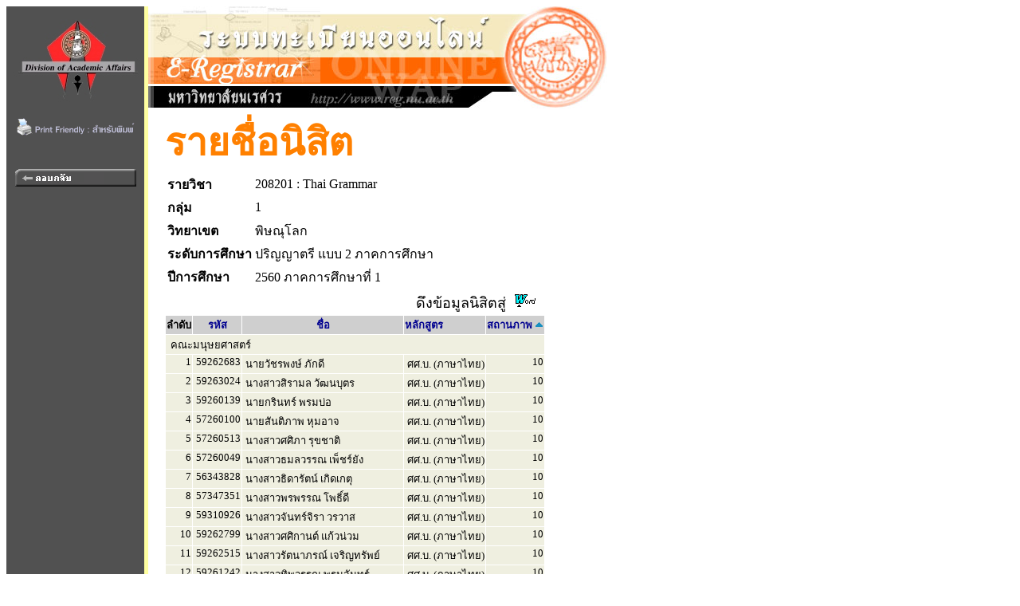

--- FILE ---
content_type: text/html
request_url: https://www.reg2.nu.ac.th/registrar/student_inclass_all.asp?cmd=1&order=STUDENTSTATUS&classid=342260&courseid=18970&acadyear=2560&semester=1&backto=teach_time&avs549367256=1&sDesc=1
body_size: 4120
content:
<!DOCTYPE HTML PUBLIC "-//W3C//DTD HTML 3.2//EN">
<HTML>
 <head>
	<meta name="robots" content="none, noarchive, nosnippet, notranslate, noimageindex">
	<meta name="googlebot" content="none, noarchive, nosnippet, notranslate, noimageindex">
	<meta http-equiv=content-type content="text/html; charset=windows-874" />
   <title>naresuan university : e-registrar</title>
   <link rel="stylesheet" type="text/css" href="style/style.css" media="screen" />
   <style type="text/css">		
        .microsoft-btn:hover {
            background-color: #f5f5f5;
            border-color: #666666;
        }
        .microsoft-btn .fa-microsoft {
            font-size: 20px;
            margin-right: 12px;
            color: #0078d4; /* เธชเธตเธเนเธณเน€เธเธดเธเธเธญเธ Microsoft */
        }		
	</style>
 </head>
<BODY BGCOLOR=#FFFFFF TEXT=#000000 ALINK=#003399 LINK=#003399 VLINK=#003399>
<div align="left">
<div id="wrapper">

<TABLE BORDER=0 CELLPADDING=0 CELLSPACING=0>
<TR VALIGN=TOP BGCOLOR=#515151>

<TD>

<!-- Begin Menu -->
<TABLE BORDER=0 CELLSPACING=0 CELLPADDING=0>
<TR><TD><a href=http://www.nu.ac.th><IMG SRC=images/thai/logo/u_logo.jpg border = 0></a> </TD></TR>
<tr><td align=center><a href=/registrar/student_inclass_all.asp?printfriendly=1&cmd=1&order=STUDENTSTATUS&classid=342260&courseid=18970&acadyear=2560&semester=1&backto=teach_time&avs549367256=1&sDesc=1 target=_blank ><img src=images/common/misc/printfriendly.gif border=0></a></td></tr><tr height=5><td></td></tr>
<TR><TD HEIGHT=36>&nbsp;</TD></TR>
<TR VALIGN=MIDDLE><TD HEIGHT=25 ALIGN=MIDDLE>
<A HREF=class_info_2.asp?cmd=0&courseid=18970&acadyear=2560&semester=1&backto=teach_time&option=&classid=342260&normalURL=&avs539075526=1>
<IMG SRC=images/thai/menu/goback_1.gif WIDTH=152 HEIGHT=22 BORDER=0></A></TD></TR>
<TR ><TD HEIGHT=200>&nbsp;</TD></TR>
</TABLE>
<!-- End Menu -->
</TD>


<!-- Vertical Bar -->
<TD WIDTH=3 BGCOLOR=#FFFFA0>&nbsp;</TD>
<TD BGCOLOR=#FFFFFF>

<!-- Begin Page Detail -->
<!-- แบนเนอร์ของมหาวิทยาลัย -->
<IMG SRC=images/thai/banner/welcome_0.jpg WIDTH=576 HEIGHT=128><BR>
<!-- Body -->
<TABLE BORDER=0 CELLSPACING=1 CELLPADDING=3><TR><TD WIDTH=10></TD><TD><FONT FACE="CordiaUPC" COLOR=#FF8000 SIZE=7><B>รายชื่อนิสิต</B></FONT><TABLE BORDER=0><tr><td><FONT FACE="MS Sans Serif" COLOR=#000000 SIZE=3><B>รายวิชา</B></td><td><FONT FACE="MS Sans Serif" COLOR=#000000 SIZE=3>208201 : Thai Grammar</TD></tr><tr><td><FONT FACE="MS Sans Serif" COLOR=#000000 SIZE=3><B>กลุ่ม</B></td><td><FONT FACE="MS Sans Serif" COLOR=#000000 SIZE=3>1</TD></tr><tr><td><FONT FACE="MS Sans Serif" COLOR=#000000 SIZE=3><B>วิทยาเขต</B></td><td><FONT FACE="MS Sans Serif" COLOR=#000000 SIZE=3>พิษณุโลก</TD></tr><tr><td><FONT FACE="MS Sans Serif" COLOR=#000000 SIZE=3><B>ระดับการศึกษา</B></td><td><FONT FACE="MS Sans Serif" COLOR=#000000 SIZE=3> ปริญญาตรี แบบ 2 ภาคการศึกษา</TD></tr><tr><td><FONT FACE="MS Sans Serif" COLOR=#000000 SIZE=3><b>ปีการศึกษา</td><td><FONT FACE="MS Sans Serif" COLOR=#000000 SIZE=3> 2560 ภาคการศึกษาที่ 1</TD></tr></TABLE><TABLE BORDER=0 CELLSPACING=1 CELLPADDING=1><TR><TD ALIGN=RIGHT COLSPAN=7>ดึงข้อมูลนิสิตสู่&nbsp;&nbsp;<A HREF=teach_stdlistRTF_all.asp?classid=342260&avs539075526=2&acadyear=2560&semester=1&groupno=1&campusid=65&levelid=13&campusname=%BE%D4%C9%B3%D8%E2%C5%A1&levelname=%BB%C3%D4%AD%AD%D2%B5%C3%D5+%E1%BA%BA+2+%C0%D2%A4%A1%D2%C3%C8%D6%A1%C9%D2 TARGET=_blank><IMG SRC=images/common/misc\msword.gif BORDER=0 WIDTH=28 HEIGHT=18></A>&nbsp;&nbsp;</TD></TR><TR BGCOLOR=#CFCFCF><TD><FONT COLOR=#000000 SIZE=3><B><FONT SIZE=2>ลำดับ</B></TD><TD ALIGN=CENTER><FONT COLOR=#FFFFFF SIZE=3><A HREF=student_inclass_all.asp?cmd=1&order=STUDENTCODE&classid=342260&courseid=18970&acadyear=2560&semester=1&backto=teach_time&avs539075526=1&cDesc=0><FONT SIZE=2>รหัส</A></TD><TD ALIGN=CENTER WIDTH=200><FONT COLOR=#FFFFFF SIZE=3><A HREF=student_inclass_all.asp?cmd=1&order=STUDENTNAME&classid=342260&courseid=18970&acadyear=2560&semester=1&backto=teach_time&avs539075526=1&nDesc=0><FONT SIZE=2>ชื่อ</A></TD><TD><FONT COLOR=#FFFFFF SIZE=3><A HREF=student_inclass_all.asp?cmd=1&order=PROG&classid=342260&courseid=18970&acadyear=2560&semester=1&backto=teach_time&avs539075526=1&pDesc=0><FONT SIZE=2>หลักสูตร</A></TD><TD><FONT COLOR=#FFFFFF SIZE=3><A HREF=student_inclass_all.asp?cmd=1&order=STUDENTSTATUS&classid=342260&courseid=18970&acadyear=2560&semester=1&backto=teach_time&avs539075526=1&sDesc=0><FONT SIZE=2>สถานภาพ</A>&nbsp;<IMG SRC=images/common/button/pull_up_1.gif></TD></TR><TR VALIGN=TOP BGCOLOR=#EFEFE0><TD COLSPAN=5>&nbsp;<FONT SIZE=2>คณะมนุษยศาสตร์</TD></TR><TR VALIGN=TOP BGCOLOR=#EFEFE0><TD ALIGN=RIGHT><FONT SIZE=2>1</TD><TD NOWARP><FONT SIZE=2>&nbsp;59262683</TD><TD NOWARP><FONT SIZE=2>&nbsp;นายวัชรพงษ์ ภักดี</TD><TD ALIGN=LEFT><FONT SIZE=2>&nbsp;ศศ.บ. (ภาษาไทย)</TD><TD ALIGN=RIGHT><FONT SIZE=2>10</TD></TR><TR VALIGN=TOP BGCOLOR=#EFEFE0><TD ALIGN=RIGHT><FONT SIZE=2>2</TD><TD NOWARP><FONT SIZE=2>&nbsp;59263024</TD><TD NOWARP><FONT SIZE=2>&nbsp;นางสาวสิรามล วัฒนบุตร</TD><TD ALIGN=LEFT><FONT SIZE=2>&nbsp;ศศ.บ. (ภาษาไทย)</TD><TD ALIGN=RIGHT><FONT SIZE=2>10</TD></TR><TR VALIGN=TOP BGCOLOR=#EFEFE0><TD ALIGN=RIGHT><FONT SIZE=2>3</TD><TD NOWARP><FONT SIZE=2>&nbsp;59260139</TD><TD NOWARP><FONT SIZE=2>&nbsp;นายกรินทร์ พรมบ่อ</TD><TD ALIGN=LEFT><FONT SIZE=2>&nbsp;ศศ.บ. (ภาษาไทย)</TD><TD ALIGN=RIGHT><FONT SIZE=2>10</TD></TR><TR VALIGN=TOP BGCOLOR=#EFEFE0><TD ALIGN=RIGHT><FONT SIZE=2>4</TD><TD NOWARP><FONT SIZE=2>&nbsp;57260100</TD><TD NOWARP><FONT SIZE=2>&nbsp;นายสันติภาพ หุมอาจ</TD><TD ALIGN=LEFT><FONT SIZE=2>&nbsp;ศศ.บ. (ภาษาไทย)</TD><TD ALIGN=RIGHT><FONT SIZE=2>10</TD></TR><TR VALIGN=TOP BGCOLOR=#EFEFE0><TD ALIGN=RIGHT><FONT SIZE=2>5</TD><TD NOWARP><FONT SIZE=2>&nbsp;57260513</TD><TD NOWARP><FONT SIZE=2>&nbsp;นางสาวศศิภา รุขชาติ</TD><TD ALIGN=LEFT><FONT SIZE=2>&nbsp;ศศ.บ. (ภาษาไทย)</TD><TD ALIGN=RIGHT><FONT SIZE=2>10</TD></TR><TR VALIGN=TOP BGCOLOR=#EFEFE0><TD ALIGN=RIGHT><FONT SIZE=2>6</TD><TD NOWARP><FONT SIZE=2>&nbsp;57260049</TD><TD NOWARP><FONT SIZE=2>&nbsp;นางสาวธมลวรรณ เพ็ชร์ยัง</TD><TD ALIGN=LEFT><FONT SIZE=2>&nbsp;ศศ.บ. (ภาษาไทย)</TD><TD ALIGN=RIGHT><FONT SIZE=2>10</TD></TR><TR VALIGN=TOP BGCOLOR=#EFEFE0><TD ALIGN=RIGHT><FONT SIZE=2>7</TD><TD NOWARP><FONT SIZE=2>&nbsp;56343828</TD><TD NOWARP><FONT SIZE=2>&nbsp;นางสาวธิดารัตน์ เกิดเกตุ</TD><TD ALIGN=LEFT><FONT SIZE=2>&nbsp;ศศ.บ. (ภาษาไทย)</TD><TD ALIGN=RIGHT><FONT SIZE=2>10</TD></TR><TR VALIGN=TOP BGCOLOR=#EFEFE0><TD ALIGN=RIGHT><FONT SIZE=2>8</TD><TD NOWARP><FONT SIZE=2>&nbsp;57347351</TD><TD NOWARP><FONT SIZE=2>&nbsp;นางสาวพรพรรณ โพธิ์ดี</TD><TD ALIGN=LEFT><FONT SIZE=2>&nbsp;ศศ.บ. (ภาษาไทย)</TD><TD ALIGN=RIGHT><FONT SIZE=2>10</TD></TR><TR VALIGN=TOP BGCOLOR=#EFEFE0><TD ALIGN=RIGHT><FONT SIZE=2>9</TD><TD NOWARP><FONT SIZE=2>&nbsp;59310926</TD><TD NOWARP><FONT SIZE=2>&nbsp;นางสาวจันทร์จิรา วรวาส</TD><TD ALIGN=LEFT><FONT SIZE=2>&nbsp;ศศ.บ. (ภาษาไทย)</TD><TD ALIGN=RIGHT><FONT SIZE=2>10</TD></TR><TR VALIGN=TOP BGCOLOR=#EFEFE0><TD ALIGN=RIGHT><FONT SIZE=2>10</TD><TD NOWARP><FONT SIZE=2>&nbsp;59262799</TD><TD NOWARP><FONT SIZE=2>&nbsp;นางสาวศศิกานต์ แก้วน่วม</TD><TD ALIGN=LEFT><FONT SIZE=2>&nbsp;ศศ.บ. (ภาษาไทย)</TD><TD ALIGN=RIGHT><FONT SIZE=2>10</TD></TR><TR VALIGN=TOP BGCOLOR=#EFEFE0><TD ALIGN=RIGHT><FONT SIZE=2>11</TD><TD NOWARP><FONT SIZE=2>&nbsp;59262515</TD><TD NOWARP><FONT SIZE=2>&nbsp;นางสาวรัตนาภรณ์ เจริญทรัพย์</TD><TD ALIGN=LEFT><FONT SIZE=2>&nbsp;ศศ.บ. (ภาษาไทย)</TD><TD ALIGN=RIGHT><FONT SIZE=2>10</TD></TR><TR VALIGN=TOP BGCOLOR=#EFEFE0><TD ALIGN=RIGHT><FONT SIZE=2>12</TD><TD NOWARP><FONT SIZE=2>&nbsp;59261242</TD><TD NOWARP><FONT SIZE=2>&nbsp;นางสาวทิพวรรณ พรมจันทร์</TD><TD ALIGN=LEFT><FONT SIZE=2>&nbsp;ศศ.บ. (ภาษาไทย)</TD><TD ALIGN=RIGHT><FONT SIZE=2>10</TD></TR><TR VALIGN=TOP BGCOLOR=#EFEFE0><TD ALIGN=RIGHT><FONT SIZE=2>13</TD><TD NOWARP><FONT SIZE=2>&nbsp;59260016</TD><TD NOWARP><FONT SIZE=2>&nbsp;นางสาวกชพรรณ มั่นนุช</TD><TD ALIGN=LEFT><FONT SIZE=2>&nbsp;ศศ.บ. (ภาษาไทย)</TD><TD ALIGN=RIGHT><FONT SIZE=2>10</TD></TR><TR VALIGN=TOP BGCOLOR=#EFEFE0><TD ALIGN=RIGHT><FONT SIZE=2>14</TD><TD NOWARP><FONT SIZE=2>&nbsp;59260894</TD><TD NOWARP><FONT SIZE=2>&nbsp;นางสาวณัชชา นุ่มเนื้อ</TD><TD ALIGN=LEFT><FONT SIZE=2>&nbsp;ศศ.บ. (ภาษาไทย)</TD><TD ALIGN=RIGHT><FONT SIZE=2>10</TD></TR><TR VALIGN=TOP BGCOLOR=#EFEFE0><TD ALIGN=RIGHT><FONT SIZE=2>15</TD><TD NOWARP><FONT SIZE=2>&nbsp;59260757</TD><TD NOWARP><FONT SIZE=2>&nbsp;นางสาวช่อลดา เอื้อเฟื้อสุข</TD><TD ALIGN=LEFT><FONT SIZE=2>&nbsp;ศศ.บ. (ภาษาไทย)</TD><TD ALIGN=RIGHT><FONT SIZE=2>10</TD></TR><TR VALIGN=TOP BGCOLOR=#EFEFE0><TD ALIGN=RIGHT><FONT SIZE=2>16</TD><TD NOWARP><FONT SIZE=2>&nbsp;57242373</TD><TD NOWARP><FONT SIZE=2>&nbsp;นางสาวอารียา ทัพไทย</TD><TD ALIGN=LEFT><FONT SIZE=2>&nbsp;ศศ.บ. (ภาษาไทย)</TD><TD ALIGN=RIGHT><FONT SIZE=2>10</TD></TR><TR VALIGN=TOP BGCOLOR=#EFEFE0><TD ALIGN=RIGHT><FONT SIZE=2>17</TD><TD NOWARP><FONT SIZE=2>&nbsp;59260481</TD><TD NOWARP><FONT SIZE=2>&nbsp;นางสาวจิตริน ลัมยศ</TD><TD ALIGN=LEFT><FONT SIZE=2>&nbsp;ศศ.บ. (ภาษาไทย)</TD><TD ALIGN=RIGHT><FONT SIZE=2>10</TD></TR><TR VALIGN=TOP BGCOLOR=#EFEFE0><TD ALIGN=RIGHT><FONT SIZE=2>18</TD><TD NOWARP><FONT SIZE=2>&nbsp;59261822</TD><TD NOWARP><FONT SIZE=2>&nbsp;นางสาวปริชญา สุขแก้ว</TD><TD ALIGN=LEFT><FONT SIZE=2>&nbsp;ศศ.บ. (ภาษาไทย)</TD><TD ALIGN=RIGHT><FONT SIZE=2>10</TD></TR><TR VALIGN=TOP BGCOLOR=#EFEFE0><TD ALIGN=RIGHT><FONT SIZE=2>19</TD><TD NOWARP><FONT SIZE=2>&nbsp;59312449</TD><TD NOWARP><FONT SIZE=2>&nbsp;นางสาวดวงเดือน บัวเรือง</TD><TD ALIGN=LEFT><FONT SIZE=2>&nbsp;ศศ.บ. (ภาษาไทย)</TD><TD ALIGN=RIGHT><FONT SIZE=2>10</TD></TR><TR VALIGN=TOP BGCOLOR=#EFEFE0><TD ALIGN=RIGHT><FONT SIZE=2>20</TD><TD NOWARP><FONT SIZE=2>&nbsp;59260542</TD><TD NOWARP><FONT SIZE=2>&nbsp;นางสาวจุฑาทิพย์ แท่นหิน</TD><TD ALIGN=LEFT><FONT SIZE=2>&nbsp;ศศ.บ. (ภาษาไทย)</TD><TD ALIGN=RIGHT><FONT SIZE=2>10</TD></TR><TR VALIGN=TOP BGCOLOR=#EFEFE0><TD ALIGN=RIGHT><FONT SIZE=2>21</TD><TD NOWARP><FONT SIZE=2>&nbsp;59261198</TD><TD NOWARP><FONT SIZE=2>&nbsp;นางสาวทัศดาว สารีนาค</TD><TD ALIGN=LEFT><FONT SIZE=2>&nbsp;ศศ.บ. (ภาษาไทย)</TD><TD ALIGN=RIGHT><FONT SIZE=2>10</TD></TR><TR VALIGN=TOP BGCOLOR=#EFEFE0><TD ALIGN=RIGHT><FONT SIZE=2>22</TD><TD NOWARP><FONT SIZE=2>&nbsp;59262881</TD><TD NOWARP><FONT SIZE=2>&nbsp;นางสาวศุภกานต์ คู้ลู้</TD><TD ALIGN=LEFT><FONT SIZE=2>&nbsp;ศศ.บ. (ภาษาไทย)</TD><TD ALIGN=RIGHT><FONT SIZE=2>10</TD></TR><TR VALIGN=TOP BGCOLOR=#EFEFE0><TD ALIGN=RIGHT><FONT SIZE=2>23</TD><TD NOWARP><FONT SIZE=2>&nbsp;59262270</TD><TD NOWARP><FONT SIZE=2>&nbsp;นางสาวแพรวา อู๋เจริญ</TD><TD ALIGN=LEFT><FONT SIZE=2>&nbsp;ศศ.บ. (ภาษาไทย)</TD><TD ALIGN=RIGHT><FONT SIZE=2>10</TD></TR><TR VALIGN=TOP BGCOLOR=#EFEFE0><TD ALIGN=RIGHT><FONT SIZE=2>24</TD><TD NOWARP><FONT SIZE=2>&nbsp;59262584</TD><TD NOWARP><FONT SIZE=2>&nbsp;นางสาววนัสนันท์ ทาคำ</TD><TD ALIGN=LEFT><FONT SIZE=2>&nbsp;ศศ.บ. (ภาษาไทย)</TD><TD ALIGN=RIGHT><FONT SIZE=2>10</TD></TR><TR VALIGN=TOP BGCOLOR=#EFEFE0><TD ALIGN=RIGHT><FONT SIZE=2>25</TD><TD NOWARP><FONT SIZE=2>&nbsp;59261655</TD><TD NOWARP><FONT SIZE=2>&nbsp;นางสาวนิธิมา ไชยเทศ</TD><TD ALIGN=LEFT><FONT SIZE=2>&nbsp;ศศ.บ. (ภาษาไทย)</TD><TD ALIGN=RIGHT><FONT SIZE=2>10</TD></TR><TR VALIGN=TOP BGCOLOR=#EFEFE0><TD ALIGN=RIGHT><FONT SIZE=2>26</TD><TD NOWARP><FONT SIZE=2>&nbsp;59260443</TD><TD NOWARP><FONT SIZE=2>&nbsp;นางสาวจันทกานต์ เม่นสิน</TD><TD ALIGN=LEFT><FONT SIZE=2>&nbsp;ศศ.บ. (ภาษาไทย)</TD><TD ALIGN=RIGHT><FONT SIZE=2>10</TD></TR><TR VALIGN=TOP BGCOLOR=#EFEFE0><TD ALIGN=RIGHT><FONT SIZE=2>27</TD><TD NOWARP><FONT SIZE=2>&nbsp;59263123</TD><TD NOWARP><FONT SIZE=2>&nbsp;นางสาวสุนิษา แสงอุ่น</TD><TD ALIGN=LEFT><FONT SIZE=2>&nbsp;ศศ.บ. (ภาษาไทย)</TD><TD ALIGN=RIGHT><FONT SIZE=2>10</TD></TR><TR VALIGN=TOP BGCOLOR=#EFEFE0><TD ALIGN=RIGHT><FONT SIZE=2>28</TD><TD NOWARP><FONT SIZE=2>&nbsp;59260528</TD><TD NOWARP><FONT SIZE=2>&nbsp;นางสาวจิรัชยา เจริญยิ่ง</TD><TD ALIGN=LEFT><FONT SIZE=2>&nbsp;ศศ.บ. (ภาษาไทย)</TD><TD ALIGN=RIGHT><FONT SIZE=2>10</TD></TR><TR VALIGN=TOP BGCOLOR=#EFEFE0><TD ALIGN=RIGHT><FONT SIZE=2>29</TD><TD NOWARP><FONT SIZE=2>&nbsp;59261259</TD><TD NOWARP><FONT SIZE=2>&nbsp;นางสาวทิพวรรณ พุทธจร</TD><TD ALIGN=LEFT><FONT SIZE=2>&nbsp;ศศ.บ. (ภาษาไทย)</TD><TD ALIGN=RIGHT><FONT SIZE=2>10</TD></TR><TR VALIGN=TOP BGCOLOR=#EFEFE0><TD ALIGN=RIGHT><FONT SIZE=2>30</TD><TD NOWARP><FONT SIZE=2>&nbsp;59262959</TD><TD NOWARP><FONT SIZE=2>&nbsp;นางสาวสมลวรรน เซ็นนันท์</TD><TD ALIGN=LEFT><FONT SIZE=2>&nbsp;ศศ.บ. (ภาษาไทย)</TD><TD ALIGN=RIGHT><FONT SIZE=2>10</TD></TR><TR VALIGN=TOP BGCOLOR=#EFEFE0><TD ALIGN=RIGHT><FONT SIZE=2>31</TD><TD NOWARP><FONT SIZE=2>&nbsp;59261884</TD><TD NOWARP><FONT SIZE=2>&nbsp;นางสาวปัทมา กุ่ยรักษา</TD><TD ALIGN=LEFT><FONT SIZE=2>&nbsp;ศศ.บ. (ภาษาไทย)</TD><TD ALIGN=RIGHT><FONT SIZE=2>10</TD></TR><TR VALIGN=TOP BGCOLOR=#EFEFE0><TD ALIGN=RIGHT><FONT SIZE=2>32</TD><TD NOWARP><FONT SIZE=2>&nbsp;59260191</TD><TD NOWARP><FONT SIZE=2>&nbsp;นางสาวกัณฐิมา แสงโพธิ์</TD><TD ALIGN=LEFT><FONT SIZE=2>&nbsp;ศศ.บ. (ภาษาไทย)</TD><TD ALIGN=RIGHT><FONT SIZE=2>10</TD></TR><TR VALIGN=TOP BGCOLOR=#EFEFE0><TD ALIGN=RIGHT><FONT SIZE=2>33</TD><TD NOWARP><FONT SIZE=2>&nbsp;59262638</TD><TD NOWARP><FONT SIZE=2>&nbsp;นางสาววรางคณา วิโรทุษ</TD><TD ALIGN=LEFT><FONT SIZE=2>&nbsp;ศศ.บ. (ภาษาไทย)</TD><TD ALIGN=RIGHT><FONT SIZE=2>10</TD></TR><TR VALIGN=TOP BGCOLOR=#EFEFE0><TD ALIGN=RIGHT><FONT SIZE=2>34</TD><TD NOWARP><FONT SIZE=2>&nbsp;59264069</TD><TD NOWARP><FONT SIZE=2>&nbsp;นางสาวสุทารัตน์ กรีวาส</TD><TD ALIGN=LEFT><FONT SIZE=2>&nbsp;ศศ.บ. (ภาษาไทย)</TD><TD ALIGN=RIGHT><FONT SIZE=2>10</TD></TR><TR VALIGN=TOP BGCOLOR=#EFEFE0><TD ALIGN=RIGHT><FONT SIZE=2>35</TD><TD NOWARP><FONT SIZE=2>&nbsp;59263956</TD><TD NOWARP><FONT SIZE=2>&nbsp;นางสาวฟ้าใส ไชยทอง</TD><TD ALIGN=LEFT><FONT SIZE=2>&nbsp;ศศ.บ. (ภาษาไทย)</TD><TD ALIGN=RIGHT><FONT SIZE=2>10</TD></TR><TR VALIGN=TOP BGCOLOR=#EFEFE0><TD ALIGN=RIGHT><FONT SIZE=2>36</TD><TD NOWARP><FONT SIZE=2>&nbsp;59310803</TD><TD NOWARP><FONT SIZE=2>&nbsp;นางสาวคณิตตา คุณคำ</TD><TD ALIGN=LEFT><FONT SIZE=2>&nbsp;ศศ.บ. (ภาษาไทย)</TD><TD ALIGN=RIGHT><FONT SIZE=2>10</TD></TR><TR VALIGN=TOP BGCOLOR=#EFEFE0><TD ALIGN=RIGHT><FONT SIZE=2>37</TD><TD NOWARP><FONT SIZE=2>&nbsp;59313552</TD><TD NOWARP><FONT SIZE=2>&nbsp;นางสาวนรมน สีเขียว</TD><TD ALIGN=LEFT><FONT SIZE=2>&nbsp;ศศ.บ. (ภาษาไทย)</TD><TD ALIGN=RIGHT><FONT SIZE=2>10</TD></TR><TR VALIGN=TOP BGCOLOR=#EFEFE0><TD ALIGN=RIGHT><FONT SIZE=2>38</TD><TD NOWARP><FONT SIZE=2>&nbsp;59260641</TD><TD NOWARP><FONT SIZE=2>&nbsp;นายเจษฎากร แซ่ลิ้ม</TD><TD ALIGN=LEFT><FONT SIZE=2>&nbsp;ศศ.บ. (ภาษาไทย)</TD><TD ALIGN=RIGHT><FONT SIZE=2>10</TD></TR></TABLE><FONT SIZE=2><B>สถานภาพ : </B><li> 10=กำลังศึกษา 11=รักษาสภาพ 12=ลาพัก 13=ถูกสั่งพัก 20=พ้นสภาพด้วยเกรด (รอทำประกาศฯ) 21=พ้นสภาพ (ไม่ชำระเงินค่าลงทะเบียนเรียน) 22=พ้นสภาพ (ไม่มาลงทะเบียนเรียน) 23=หมดเวลาการศึกษา(รอทำประกาศฯ)<li> 40=สำเร็จการศึกษา 41=สิ้นสุด[ผู้เข้าร่วมศึกษา] 42=ผ่าน[ปรับพื้นภาษาไทย]<li> 50=พ้นสภาพ-ผลการเรียน 51=พ้นสภาพ-รายงานตัวแต่ไม่ชำระเงิน 52=พ้นสภาพ-หมดระยะเวลาศึกษา 53=พ้นสภาพ--ขาดคุณสมบัติการเข้าศึกษา 54=พ้นสภาพ--ขาดลงทะเบียนเกิน 2 ปี 55=พ้นสภาพ--ลาพักติดต่อกัน 2 ภาคเรียนปีการศึกษาแรก โดยไม่มี นก. 56=พ้นสภาพ-ไม่ผ่านภาษาอังกฤษ 57=เพิกถอนปริญญา<li> 60=ลาออก 61=ตัดโอน 62=ย้ายสาขา 63=โอนย้ายข้ามสถาบัน<li> 70=ไล่ออก(กระทำความผิดร้ายแรง) 71=ถูกถอนชื่อ<li> 80=เสียชีวิต<li> 90=ไม่มารายงานตัว 91=รายงานตัวการเป็นนิสิต 92=ประกาศสำรองการเป็นนิสิต 93=ขาดสอบสัมภาษณ์ 94=ประกาศผ่านข้อเขียน 95=สละสิทธิ์ 96=ยกเลิกกลับเข้าศึกษาใหม่ 98=ตัดจำแนกออก (ม.พะเยา) 99=ตัดจำแนกออก / ยอดยกมา</FONT></TD></TR></TABLE>
<!-- End Page Detail -->
</TD>
</TR>

<!-- Footer -->



<TR>
<TD WIDTH=173 HEIGHT=20 BGCOLOR=#515151>&nbsp;</TD>
<TD WIDTH=3 BGCOLOR=#FFFFA0>&nbsp;</TD>
<TD>&nbsp;&nbsp;&nbsp;&nbsp;<A NAME=bottom HREF=#top><IMG SRC=images/common/button/go_top_1.gif WIDTH=129 HEIGHT=29 BORDER=0></A>



</TD></TR>



<tr>
<td width=173 bgcolor=#515151 align=center valign=bottom>

	<a href="print_nubillpayment.asp?avs888888=8888888" ><img src=images/common/misc/nuregbillpayment.gif border=0></a>
</td>
<td width=3 bgcolor=#ffffa0>&nbsp;</td>
<td>
	<div>

	<table border=0 cellspacing=5 cellpadding=0><tr valign=top>
	<td bgcolor="#fff" width="30 px"></td>
	<td width=2 px bgcolor=#ffcc00></td>
	<td>
	<font size=2 color=#808080><b>
	<a href="http://www.acad.nu.ac.th" target="_blank">งานทะเบียนนิสิตและประมวลผล กองบริการการศึกษา มหาวิทยาลัยนเรศวร</a></b><br>
	โทรศัพท์ 
	<ul><li>055-968-310 ถึง 11 (ฝ่ายระบบทะเบียนออนไลน์)</li>
	<li>055-968-312 (ฝ่ายจัดตารางเรียน/สอน)</li>
	<li>055-968-314 ถึง 15 (ฝ่ายทะเบียนนิสิต)</li>
	<li>055-968-324 (เคาน์เตอร์)</li><ul>
	</font></td><td ></td></tr></table>

</td>
</tr>

<!-- <TR>
<TD WIDTH=173 BGCOLOR=#515151>&nbsp;</TD>
<TD WIDTH=3 BGCOLOR=#FFFFA0>&nbsp;</TD>
<TD>
<div id="qr">
</div>
</TD>
</TR> -->



</TABLE>
<script src="lib/js/qrcode.js"></script>


<script>
	console.log('REG_IP42');
</script>

</div>
</div>
</BODY>
</HTML>

<!-- Programmed by Advance Vision Systems, 1999 -->
